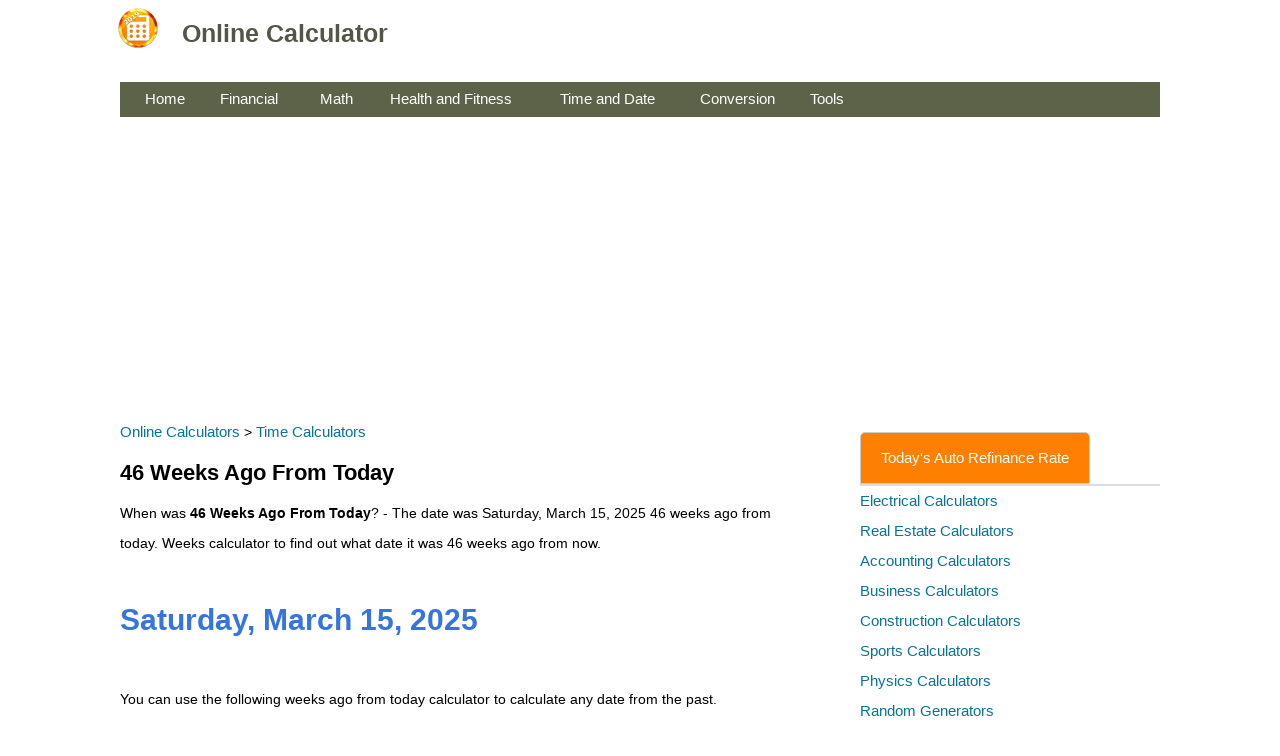

--- FILE ---
content_type: text/html; charset=utf-8
request_url: https://online-calculator.org/46-weeks-ago-from-today
body_size: 30739
content:

<!DOCTYPE html>
<html lang="en">
<head id="ctl00_Head1"><title>
	46 Weeks Ago From Today
</title>
<meta name="description" content="When was 46 Weeks Ago From Today? - The date was Saturday, January 31, 2026 46 weeks ago from today. Weeks ago from today calculator to find out what date it was 46 weeks ago from now." />
<meta name="keywords" content="46 Weeks Ago From Today" />  
<meta name="viewport" content="width=device-width, initial-scale=1" />
<style>
body{font-family:Verdana,Arial,Helvetica,sans-serif;margin:0;padding:0;line-height:15px;font-size:14px}p{font-size:14px;line-height:30px}h1,h2,h3{font-weight:bold;}h1{font-size:22px;line-height:22px}h2,h3{font-size:18px;padding:0}a{color:#087397;font-size:15px;line-height:30px;text-decoration:none}a:hover{text-decoration:underline}p{padding-right:40px}#header h1 a{margin:0;font-size:25px;font-weight:700;padding-bottom:20px;padding-top:20px}#subheader{font-size:15px;padding-bottom:15px}.footer{text-align:center;background-color:#184f66;color:#fff;height:100px}.footer a{color:#fff;text-decoration:none}.regular_text label{font-weight:400;padding:0 5px}.field_text{font-weight:700}.result_data_small{font-size:17px;padding:4px;line-height:25px}.result_data_color{color:#098c0c;font-weight:700}.result_data_bold{font-weight:700;font-size:18px}.result_data{font-weight:700;font-size:25px;color:#3675dd;margin-top:10px;margin-bottom:10px;line-height:35px}.result{font-size:15px}.result_field{font-size:15px;font-weight:700}tr.header,tr.header2{background-color:#bb4d3b;color:#fff}tr.header2{background-color:#bb4d3b;color:#fff}tr.header h3,tr.header2 h2{display:inline;padding:10px;font-weight:400;font-size:16px;line-height:20px;color:#fff}.divider_text{color:#d33c07;font-weight:700}.error{color:red}.tablestyle{background-color:#fff;padding-top:10px;padding-bottom:10px;padding-right:5px;padding-left:5px}li{font-size:14px;line-height:30px;}.date,.input-custom{background-color:#fff;width:130px;padding:6px 12px;line-height:18px;color:#555;vertical-align:middle;border:1px solid #ccc;border-radius:4px;-webkit-box-shadow:inset 0 1px 1px rgba(0,0,0,.075);box-shadow:inset 0 1px 1px rgba(0,0,0,.075);-webkit-transition:border-color ease-in-out .15s,box-shadow ease-in-out .15s;transition:border-color ease-in-out .15s,box-shadow ease-in-out .15s;display:inline}.date:focus,.input-custom:focus{border-color:#66afe9;outline:0;-webkit-box-shadow:inset 0 1px 1px rgba(0,0,0,.075),0 0 8px rgba(102,175,233,.6);box-shadow:inset 0 1px 1px rgba(0,0,0,.075),0 0 8px rgba(102,175,233,.6)}.input-custom[type=text]:disabled{background-color:#ddd;color:#000}.table-bordered{width:98%;border-spacing:1px;border-width:thin;margin-bottom:10px;background-color:#f0f0f0;padding:10px;-moz-border-radius-topleft:10px;-moz-border-radius-bottomleft:10px;-webkit-border-top-left-radius:10px;-webkit-border-bottom-left-radius:10px;-moz-border-radius-topright:10px;-moz-border-radius-bottomright:10px;-webkit-border-top-right-radius:10px;-webkit-border-bottom-right-radius:10px}.table-bordered th{padding-top:10px;padding-bottom:10px;text-align:left}.table-bordered td{padding-top:7px;padding-bottom:7px;font-size:14px;line-height:15px;font-weight:400}.biggersize td{padding-top:5px;padding-bottom:5px;font-weight:400;font-size:20px}.bgcolor{background-color:#999d9e;color:#fff}.bgcolorTableElement{background-color:#f0f0f0}.logo td{height:60px}.logo td a{color:#525646;text-decoration:none;margin-right:10px}.menu{margin-top:6px}.menu td{background-color:#5c6349;color:#fff;height:35px}.menu td a{color:#fff;text-decoration:none;margin-right:10px}.tablestyle{background-color:#fff;padding-left:5px;padding-right:5px}.button-main{color:#fff;background-color:#1289bb;border-color:#076406;text-decoration:none}.button-main a{color:#fff;text-decoration:none}.button{width:150px;display:inline-block;padding:6px 18px;margin-bottom:0;font-size:16px;font-weight:400;line-height:1.428571429;text-align:center;white-space:nowrap;vertical-align:middle;cursor:pointer;background-image:none;border:1px solid transparent;border-radius:4px;-webkit-user-select:none;-moz-user-select:none;-ms-user-select:none;-o-user-select:none;user-select:none}.button-long{width:250px;background-color:#1289bb;color:#fff}a.button{text-decoration:none}img{max-width:100%}.button-green,.button-green a{width:120px;color:#fff;background-color:#090;border-color:#076406;text-decoration:none}.brown{width:50px;background-color:#616662}.links a{padding-top:15px;line-height:38px}.special_text{background-color:yellow;font-weight:bold;}.overline{text-decoration:overline;}.long{width:250px}.tabs{display:flex;cursor:pointer;border-bottom:2px solid #ddd}.tab{padding:10px 20px;margin-right:10px;color:#fff;border:1px solid #ccc;border-radius:5px 5px 0 0;transition:background-color .3s;text-decoration:none;background-color:#ff7f00}a.tab:hover,a.tab:visited{text-decoration:none;color:#ffffff;}
</style>
<link rel="shortcut icon" href="https://online-calculator.org/images/favicon.ico" />
<!-- Google tag (gtag.js) -->
<script async src="https://www.googletagmanager.com/gtag/js?id=G-62D6E7BN5M"></script>
<script>
  window.dataLayer = window.dataLayer || [];
  function gtag(){dataLayer.push(arguments);}
  gtag('js', new Date());

  gtag('config', 'G-62D6E7BN5M');
</script>
</head>
<body>
<form name="aspnetForm" method="post" action="weeksagofromtoday.aspx?number=46" id="aspnetForm">
<div>
<input type="hidden" name="__VIEWSTATE" id="__VIEWSTATE" value="/[base64]/TgdtMRRAGWXL1A8ecE=" />
</div>

<div>

	<input type="hidden" name="__VIEWSTATEGENERATOR" id="__VIEWSTATEGENERATOR" value="A144E4FA" />
	<input type="hidden" name="__EVENTVALIDATION" id="__EVENTVALIDATION" value="/wEWAgKI86CgDQKxrojIDSlHVmcnIQV3PqibphpItLjQBgnt" />
</div>
<table width="100%" class="logo" align="center" cellpadding="0" cellspacing="0">
<tr>
<td>
	<table width="1050" align="center">
	<tr>
	<td width="60"><a href="https://online-calculator.org"><img src="https://online-calculator.org/images/online-calculator.gif" alt="online calculator" width="40" height="40" /></a></td>
	<td width="350">
		<div id="header"><h1><a href="https://online-calculator.org">Online Calculator</a></h1></div>
	</td>
	<td></td>
	</tr>
	</table>
</td>
</tr>
</table>

<table width="1050" class="menu tablestyle" align="center" cellpadding="0" cellspacing="0">
<tr>
<td width="25"></td>
<td width="65"><a href="https://online-calculator.org">Home</a></td>
<td width="10"></td>
<td width="90"><a href="https://online-calculator.org/financial-calculators.aspx">Financial</a></td>
<td width="10"></td>
<td width="60"><a href="https://online-calculator.org/math-calculators.aspx">Math</a></td>
<td width="10"></td>
<td width="160"><a href="https://online-calculator.org/health-and-fitness-calculators.aspx">Health and Fitness</a></td>
<td width="10"></td>
<td width="130"><a href="https://online-calculator.org/time-and-date-calculators.aspx">Time and Date</a></td>
<td width="10"></td>
<td width="100"><a href="https://online-calculator.org/conversion.aspx">Conversion</a></td>
<td width="10"></td>
<td width="100"><a href="https://online-calculator.org/miscellaneous-calculators.aspx">Tools</a></td>
<td></td>
</tr>
</table>
<table width="1050" align="center" cellpadding="0" cellspacing="0">
<tr>
<td>
<script async src="https://pagead2.googlesyndication.com/pagead/js/adsbygoogle.js?client=ca-pub-2828604702089638"
     crossorigin="anonymous"></script>
<!-- online_calculator_page_responsive -->
<ins class="adsbygoogle"
     style="display:block"
     data-ad-client="ca-pub-2828604702089638"
     data-ad-slot="5960403421"
     data-ad-format="auto"
     data-full-width-responsive="true"></ins>
<script>
     (adsbygoogle = window.adsbygoogle || []).push({});
</script>
</td>
</tr>
</table>

<table width="1050" align="center" cellpadding="0" cellspacing="0" class="tablestyle">
<tr>
<td valign="top">
     
<a href="https://online-calculator.org/">Online Calculators</a> > <a href="https://online-calculator.org/time-and-date-calculators.aspx">Time Calculators</a>
<h1>46 Weeks Ago From Today</h1>
  
<p>When was <strong>46 Weeks Ago From Today</strong>? - The date was <span id="ctl00_MainContent_lblDate">Saturday, March 15, 2025</span> 46 weeks ago from today. Weeks calculator to find out what date it was 46 weeks ago from now.<br /><br /></p>
<p><span id="ctl00_MainContent_lblDate2" class="result_data" style="font-size:30px;">Saturday, March 15, 2025</span><br /><br /></p>
<p>You can use the following weeks ago from today calculator to calculate any date from the past.</p>
<div id="error" class="error" style="display:none;">Please enter the number of weeks.</div>
 <table class="table table-bordered">
        <tr class="header2">
            <td colspan="6"><h2>Weeks Ago From Today Calculator</h2></td>
        </tr>
        <tr>
            <td><input name="ctl00$MainContent$txtWeeks" type="text" value="46" id="ctl00_MainContent_txtWeeks" class="input-custom" onkeyup="calculate()" style="width:40px;" /> <span class="field_text">Weeks Ago From Today</span></td>
        </tr>           
  </table>  
<p>Below is a list of 46 weeks ago from other recent dates.</p>
	   
	        <table class="table table-bordered">
	        <tr>
	            <th>46 Weeks Ago From</th>
	            <th>Date</th>
	        </tr>
	   
             <tr><td>Wednesday, January 21, 2026</td>
                <td>Wednesday, March 05, 2025</td>   
             </tr>
          
             <tr><td>Thursday, January 22, 2026</td>
                <td>Thursday, March 06, 2025</td>   
             </tr>
          
             <tr><td>Friday, January 23, 2026</td>
                <td>Friday, March 07, 2025</td>   
             </tr>
          
             <tr><td>Saturday, January 24, 2026</td>
                <td>Saturday, March 08, 2025</td>   
             </tr>
          
             <tr><td>Sunday, January 25, 2026</td>
                <td>Sunday, March 09, 2025</td>   
             </tr>
          
             <tr><td>Monday, January 26, 2026</td>
                <td>Monday, March 10, 2025</td>   
             </tr>
          
             <tr><td>Tuesday, January 27, 2026</td>
                <td>Tuesday, March 11, 2025</td>   
             </tr>
          
             <tr><td>Wednesday, January 28, 2026</td>
                <td>Wednesday, March 12, 2025</td>   
             </tr>
          
             <tr><td>Thursday, January 29, 2026</td>
                <td>Thursday, March 13, 2025</td>   
             </tr>
          
             <tr><td>Friday, January 30, 2026</td>
                <td>Friday, March 14, 2025</td>   
             </tr>
          
             <tr><td>Saturday, January 31, 2026</td>
                <td>Saturday, March 15, 2025</td>   
             </tr>
          
             <tr><td>Sunday, February 01, 2026</td>
                <td>Sunday, March 16, 2025</td>   
             </tr>
          
             <tr><td>Monday, February 02, 2026</td>
                <td>Monday, March 17, 2025</td>   
             </tr>
          
             <tr><td>Tuesday, February 03, 2026</td>
                <td>Tuesday, March 18, 2025</td>   
             </tr>
          
             <tr><td>Wednesday, February 04, 2026</td>
                <td>Wednesday, March 19, 2025</td>   
             </tr>
          
             <tr><td>Thursday, February 05, 2026</td>
                <td>Thursday, March 20, 2025</td>   
             </tr>
          
             <tr><td>Friday, February 06, 2026</td>
                <td>Friday, March 21, 2025</td>   
             </tr>
          
             <tr><td>Saturday, February 07, 2026</td>
                <td>Saturday, March 22, 2025</td>   
             </tr>
          
             <tr><td>Sunday, February 08, 2026</td>
                <td>Sunday, March 23, 2025</td>   
             </tr>
          
             <tr><td>Monday, February 09, 2026</td>
                <td>Monday, March 24, 2025</td>   
             </tr>
          
             <tr><td>Tuesday, February 10, 2026</td>
                <td>Tuesday, March 25, 2025</td>   
             </tr>
          
            </table>
           
<h2>How to calculate 46 weeks ago from today?</h2>
<p>To calculate 46 weeks ago from today, we start with today's day which is Saturday, January 31, 2026, and counting weeks backward until we reach 46 weeks ago from now.
<br /><br />
You can use the below chart or a calendar to help you count 46 weeks ago from now starting from today (day 0) until week 46.</p> 
	   
	        <table class="table table-bordered">
	        <tr>
	            <th>Weeks Ago From Now</th>
	            <th>Date</th>
	        </tr>
	   
             <tr><td>0 Weeks Ago From Today</td>
                <td>Saturday, January 31, 2026</td>   
             </tr>
          
             <tr><td>1 Weeks Ago From Today</td>
                <td>Saturday, January 24, 2026</td>   
             </tr>
          
             <tr><td>2 Weeks Ago From Today</td>
                <td>Saturday, January 17, 2026</td>   
             </tr>
          
             <tr><td>3 Weeks Ago From Today</td>
                <td>Saturday, January 10, 2026</td>   
             </tr>
          
             <tr><td>4 Weeks Ago From Today</td>
                <td>Saturday, January 03, 2026</td>   
             </tr>
          
             <tr><td>5 Weeks Ago From Today</td>
                <td>Saturday, December 27, 2025</td>   
             </tr>
          
             <tr><td>6 Weeks Ago From Today</td>
                <td>Saturday, December 20, 2025</td>   
             </tr>
          
             <tr><td>7 Weeks Ago From Today</td>
                <td>Saturday, December 13, 2025</td>   
             </tr>
          
             <tr><td>8 Weeks Ago From Today</td>
                <td>Saturday, December 06, 2025</td>   
             </tr>
          
             <tr><td>9 Weeks Ago From Today</td>
                <td>Saturday, November 29, 2025</td>   
             </tr>
          
             <tr><td>10 Weeks Ago From Today</td>
                <td>Saturday, November 22, 2025</td>   
             </tr>
          
             <tr><td>11 Weeks Ago From Today</td>
                <td>Saturday, November 15, 2025</td>   
             </tr>
          
             <tr><td>12 Weeks Ago From Today</td>
                <td>Saturday, November 08, 2025</td>   
             </tr>
          
             <tr><td>13 Weeks Ago From Today</td>
                <td>Saturday, November 01, 2025</td>   
             </tr>
          
             <tr><td>14 Weeks Ago From Today</td>
                <td>Saturday, October 25, 2025</td>   
             </tr>
          
             <tr><td>15 Weeks Ago From Today</td>
                <td>Saturday, October 18, 2025</td>   
             </tr>
          
             <tr><td>16 Weeks Ago From Today</td>
                <td>Saturday, October 11, 2025</td>   
             </tr>
          
             <tr><td>17 Weeks Ago From Today</td>
                <td>Saturday, October 04, 2025</td>   
             </tr>
          
             <tr><td>18 Weeks Ago From Today</td>
                <td>Saturday, September 27, 2025</td>   
             </tr>
          
             <tr><td>19 Weeks Ago From Today</td>
                <td>Saturday, September 20, 2025</td>   
             </tr>
          
             <tr><td>20 Weeks Ago From Today</td>
                <td>Saturday, September 13, 2025</td>   
             </tr>
          
             <tr><td>21 Weeks Ago From Today</td>
                <td>Saturday, September 06, 2025</td>   
             </tr>
          
             <tr><td>22 Weeks Ago From Today</td>
                <td>Saturday, August 30, 2025</td>   
             </tr>
          
             <tr><td>23 Weeks Ago From Today</td>
                <td>Saturday, August 23, 2025</td>   
             </tr>
          
             <tr><td>24 Weeks Ago From Today</td>
                <td>Saturday, August 16, 2025</td>   
             </tr>
          
             <tr><td>25 Weeks Ago From Today</td>
                <td>Saturday, August 09, 2025</td>   
             </tr>
          
             <tr><td>26 Weeks Ago From Today</td>
                <td>Saturday, August 02, 2025</td>   
             </tr>
          
             <tr><td>27 Weeks Ago From Today</td>
                <td>Saturday, July 26, 2025</td>   
             </tr>
          
             <tr><td>28 Weeks Ago From Today</td>
                <td>Saturday, July 19, 2025</td>   
             </tr>
          
             <tr><td>29 Weeks Ago From Today</td>
                <td>Saturday, July 12, 2025</td>   
             </tr>
          
             <tr><td>30 Weeks Ago From Today</td>
                <td>Saturday, July 05, 2025</td>   
             </tr>
          
             <tr><td>31 Weeks Ago From Today</td>
                <td>Saturday, June 28, 2025</td>   
             </tr>
          
             <tr><td>32 Weeks Ago From Today</td>
                <td>Saturday, June 21, 2025</td>   
             </tr>
          
             <tr><td>33 Weeks Ago From Today</td>
                <td>Saturday, June 14, 2025</td>   
             </tr>
          
             <tr><td>34 Weeks Ago From Today</td>
                <td>Saturday, June 07, 2025</td>   
             </tr>
          
             <tr><td>35 Weeks Ago From Today</td>
                <td>Saturday, May 31, 2025</td>   
             </tr>
          
             <tr><td>36 Weeks Ago From Today</td>
                <td>Saturday, May 24, 2025</td>   
             </tr>
          
             <tr><td>37 Weeks Ago From Today</td>
                <td>Saturday, May 17, 2025</td>   
             </tr>
          
             <tr><td>38 Weeks Ago From Today</td>
                <td>Saturday, May 10, 2025</td>   
             </tr>
          
             <tr><td>39 Weeks Ago From Today</td>
                <td>Saturday, May 03, 2025</td>   
             </tr>
          
             <tr><td>40 Weeks Ago From Today</td>
                <td>Saturday, April 26, 2025</td>   
             </tr>
          
             <tr><td>41 Weeks Ago From Today</td>
                <td>Saturday, April 19, 2025</td>   
             </tr>
          
             <tr><td>42 Weeks Ago From Today</td>
                <td>Saturday, April 12, 2025</td>   
             </tr>
          
             <tr><td>43 Weeks Ago From Today</td>
                <td>Saturday, April 05, 2025</td>   
             </tr>
          
             <tr><td>44 Weeks Ago From Today</td>
                <td>Saturday, March 29, 2025</td>   
             </tr>
          
             <tr><td>45 Weeks Ago From Today</td>
                <td>Saturday, March 22, 2025</td>   
             </tr>
          
             <tr><td>46 Weeks Ago From Today</td>
                <td>Saturday, March 15, 2025</td>   
             </tr>
          
            </table>
            
       <h3>How much time are in 46 weeks?</h3>
       <p>
        46 weeks equals<br />
        7,728 hours or <br />
        463,680 minutes or <br />
        27,820,800 seconds <br />
       </p>     
<a id="ctl00_MainContent_lnk1" href="https://online-calculator.org/47-weeks-ago-from-today">47 weeks ago from today</a><br />
<a id="ctl00_MainContent_lnk2" href="https://online-calculator.org/51-weeks-ago-from-today">51 weeks ago from today</a><br />
<a id="ctl00_MainContent_lnk3" href="https://online-calculator.org/56-weeks-ago-from-today">56 weeks ago from today</a><br />
<a id="ctl00_MainContent_lnk4" href="https://online-calculator.org/47-weeks-from-today">47 weeks from today</a><br />
 <script type="text/javascript" src="js/function.js"></script>   
<script type="text/javascript" src="js/datetime.js"></script>   
<script type="text/javascript">function calculate(){    var weeks = parseFloat(document.getElementById('ctl00_MainContent_txtWeeks').value);
    var today;
    var days;
    if(!isNaN(weeks))
    {
         today = new Date();         days = weeks*7;         newDate = new Date(today.getFullYear(), today.getMonth(), today.getDate()-days);

         document.getElementById('ctl00_MainContent_lblDate2').innerHTML = formatDate(newDate);       
    } else     {         document.getElementById('error').style.display="inline";
    }
}
</script> 

</td>

<td width="20"></td>
<td valign="top" width="300">
<br />
 
    <div class="tabs">
		<a href="https://online-calculator.org/url.php?m=gravity-lending" class="tab active" rel="nofollow" target="_blank">Today's Auto Refinance Rate</a>
    </div>
  <a href="https://online-calculator.org/electrical-calculators.aspx">Electrical Calculators</a><br />
    <a href="https://online-calculator.org/real-estate-calculators.aspx">Real Estate Calculators</a><br />
   <a href="https://online-calculator.org/accounting-calculator.aspx">Accounting Calculators</a><br />
      <a href="https://online-calculator.org/business-calculator.aspx">Business Calculators</a><br />
  <a href="https://online-calculator.org/construction-calculators.aspx">Construction Calculators</a><br />
  <a href="https://online-calculator.org/sports-calculators.aspx">Sports Calculators</a><br /> 
  <a href="https://online-calculator.org/physics-calculators.php">Physics Calculators</a><br />    
  <a href="https://online-calculator.org/random-generator.aspx">Random Generators</a><br />  
<br />
 
<div style="width:300px">
<script async src="https://pagead2.googlesyndication.com/pagead/js/adsbygoogle.js"></script>
<!-- online_calculator_300x600 -->
<ins class="adsbygoogle"
     style="display:inline-block;width:300px;height:600px"
     data-ad-client="ca-pub-2828604702089638"
     data-ad-slot="7481703348"></ins>
<script>
     (adsbygoogle = window.adsbygoogle || []).push({});
</script>
</div>
<br /><br />

Financial Calculators<br />
<a href="https://online-calculator.org/compound-interest-calculator.aspx">Compound Interest Calculator</a><br />
<a href="https://online-calculator.org/mortgage-calculator.aspx">Mortgage Calculator</a><br />
<a href="https://online-calculator.org/how-much-house-can-i-afford.aspx">How Much House Can I Afford</a><br />
<a href="https://online-calculator.org/loan-calculator.aspx">Loan Calculator</a><br />
<a href="https://online-calculator.org/stock-profit-calculator.aspx">Stock Calculator</a><br />
<a href="https://online-calculator.org/investment-calculator.aspx">Investment Calculator</a><br />
<a href="https://online-calculator.org/retirement-calculator.aspx">Retirement Calculator</a><br />
<a href="https://online-calculator.org/401k-calculator.aspx">401k Calculator</a><br />
<a href="https://online-calculator.org/ebay-fee-calculator.aspx">eBay Fee Calculator</a><br />
<a href="https://online-calculator.org/paypal-fee-calculator.aspx">PayPal Fee Calculator</a><br />
<a href="https://online-calculator.org/etsy-fee-calculator.aspx">Etsy Fee Calculator</a><br />
<a href="https://online-calculator.org/markup-calculator.aspx">Markup Calculator</a><br />
<a href="https://online-calculator.org/time-value-of-money-calculator.aspx">TVM Calculator</a><br />
<a href="https://online-calculator.org/loan-to-value-calculator.aspx">LTV Calculator</a><br />
<a href="https://online-calculator.org/annuity-calculator.aspx">Annuity Calculator</a><br />
<a href="https://online-calculator.org/annual-income-calculator.aspx">How Much do I Make a Year</a><br />
 <br />
Math Calculators<br />
<a href="https://online-calculator.org/mixed-number-to-decimal-calculator.aspx">Mixed Number to Decimal</a><br />
<a href="https://online-calculator.org/ratio-simplifier.aspx">Ratio Simplifier</a><br />
<a href="https://online-calculator.org/percentage-calculator.aspx">Percentage Calculator</a><br />
<br />
Health Calculators<br />
<a href="https://online-calculator.org/bmi-calculator.aspx">BMI Calculator</a><br />
<a href="https://online-calculator.org/health/weight-loss-calculator.php">Weight Loss Calculator</a><br />
<br />
Conversion<br />
<a href="https://online-calculator.org/conversion/cm-to-feet-and-inches.php">CM to Feet and Inches</a><br />
<a href="https://online-calculator.org/conversion/mm-to-inches.php">MM to Inches</a><br /><br />
Others<br />
<a href="https://online-calculator.org/how-old-am-i.aspx">How Old am I</a><br />
<a href="https://online-calculator.org/random-name-picker.aspx">Random Name Picker</a><br />
<a href="https://online-calculator.org/random-number-generator.aspx">Random Number Generator</a><br />
</td>

</tr>
</table>

<div style="height:300px;"></div>
<table width="100%" class="footer" align="center" cellpadding="0" cellspacing="0">
<tr>
<td>
    <table width="1050" align="center">
    <tr>
    <td>
         <div class="footer">
             <p><a href="https://online-calculator.org/">Online Calculator</a> | <a href="https://online-calculator.org/terms.aspx">Terms</a> | 
            <a href="https://online-calculator.org/privacy.aspx">Privacy</a> | 
                  <a href="https://online-calculator.org/contact.aspx">Contact</a><br />
                  &copy; 2026 <b>Online Calculator</b></p> 
        </div>
    </td>
    </tr>
    </table>
</td>
</tr>
</table>
</form>
</body>
</html>


--- FILE ---
content_type: text/html; charset=utf-8
request_url: https://www.google.com/recaptcha/api2/aframe
body_size: 267
content:
<!DOCTYPE HTML><html><head><meta http-equiv="content-type" content="text/html; charset=UTF-8"></head><body><script nonce="Np23JBATu6esOOuN9LHNuw">/** Anti-fraud and anti-abuse applications only. See google.com/recaptcha */ try{var clients={'sodar':'https://pagead2.googlesyndication.com/pagead/sodar?'};window.addEventListener("message",function(a){try{if(a.source===window.parent){var b=JSON.parse(a.data);var c=clients[b['id']];if(c){var d=document.createElement('img');d.src=c+b['params']+'&rc='+(localStorage.getItem("rc::a")?sessionStorage.getItem("rc::b"):"");window.document.body.appendChild(d);sessionStorage.setItem("rc::e",parseInt(sessionStorage.getItem("rc::e")||0)+1);localStorage.setItem("rc::h",'1769910454312');}}}catch(b){}});window.parent.postMessage("_grecaptcha_ready", "*");}catch(b){}</script></body></html>

--- FILE ---
content_type: application/javascript
request_url: https://online-calculator.org/js/function.js
body_size: 1165
content:
function convertToMoney(amount){
return amount.toLocaleString(undefined, {
                      minimumFractionDigits: 2,
                      maximumFractionDigits: 2
                    });
}
function formatNumber(amount, round){
return amount.toLocaleString(undefined, {
                      minimumFractionDigits: round,
                      maximumFractionDigits: round
                    });
}

function toDecimal(x) {  
   var f = parseFloat(x);  
   if (!isNaN(f)) {  
      f = Math.round(x*100000)/100000;  
	  return f;   
   }  
}  
function toDecimalDigital(amount, digits){
return amount.toLocaleString(undefined, {
                      minimumFractionDigits: 0,
                      maximumFractionDigits: digits
                    });
}
function switchTap(e,a){var t,s,l;for(t=0,s=document.getElementsByClassName("tabcontent");t<s.length;t++)s[t].style.display="none";for(t=0,l=document.getElementsByClassName("tablinks");t<l.length;t++)l[t].className=l[t].className.replace(" active","");document.getElementById(a).style.display="block",e.currentTarget.className+=" active"}

--- FILE ---
content_type: application/javascript
request_url: https://online-calculator.org/js/datetime.js
body_size: 4582
content:
function formatDateTime(date) {
  var year = date.getFullYear();
  var month = date.getMonth()+1;
  var day = date.getDate();
  var hh = date.getHours();
  var m = date.getMinutes();
  var s = date.getSeconds();
  var dd = "AM";
  var h = hh;

  if (h >= 12) {
    h = hh - 12;
    dd = "PM";
  }
  if (h == 0) {
    h = 12;
  }
  
  month = month <10 ? "0" + month : month;
  day = day <10 ? "0" + day : day;
  m = m < 10 ? "0" + m : m;
  s = s < 10 ? "0" + s : s;
  h = h<10?"0"+h:h;

  var display = month+"/"+day+"/"+year+" "+ h + ":" + m;
  display += ":"+s;
  display += " " + dd;

  return display;
}
function formatDate(date) {
  var monthNames = [
    "January", "February", "March",
    "April", "May", "June", "July",
    "August", "September", "October",
    "November", "December"
  ];
  
  var dayOfWeek = ['Sunday','Monday','Tuesday','Wednesday','Thursday','Friday','Saturday'];
  var day = date.getDate();
  var monthIndex = date.getMonth();
  var dayOfWeekIndex = date.getDay();
  var year = date.getFullYear();

  day = day <10 ? "0" + day : day;

  return dayOfWeek[dayOfWeekIndex]+', '+ monthNames[monthIndex] + ' '+day+', ' + year;
}
function formatDateWithoutDayOfWeek(date) {
  var monthNames = [
    "January", "February", "March",
    "April", "May", "June", "July",
    "August", "September", "October",
    "November", "December"
  ];
  
  var dayOfWeek = ['Sunday','Monday','Tuesday','Wednesday','Thursday','Friday','Saturday'];
  var day = date.getDate();
  var monthIndex = date.getMonth();
  var year = date.getFullYear();

  day = day <10 ? "0" + day : day;

  return monthNames[monthIndex] + ' '+day+', ' + year;
}
function formatTime(date)
{
  var hh = date.getHours();
  var m = date.getMinutes();
  var s = date.getSeconds();
  var dd = "AM";
  var h = hh;

  if (h >= 12) {
    h = hh - 12;
    dd = "PM";
  }
  if (h == 0) {
    h = 12;
  }

  m = m < 10 ? "0" + m : m;
  s = s < 10 ? "0" + s : s;
  h = h<10?"0"+h:h;

  var display = h + ":" + m;
  display += ":"+s;
  display += " " + dd;

  return display;
}
function formatTimeHoursMinutes(date)
{
  var hh = date.getHours();
  var m = date.getMinutes();
  var dd = "AM";
  var h = hh;

  if (h >= 12) {
    h = hh - 12;
    dd = "PM";
  }
  if (h == 0) {
    h = 12;
  }

  m = m < 10 ? "0" + m : m;
  h = h<10?"0"+h:h;

  var display = h + ":" + m;
  display += " " + dd;

  return display;
}
Date.prototype.addMinutes = function(minutes) {
  this.setTime(this.getTime() + (minutes*60*1000));
  return this;
}
Date.prototype.addHours = function(hours) {
  this.setTime(this.getTime() + (hours*60*60*1000));
  return this;
}
function format_hours_minutes(minutes)
{
	var hours = Math.floor(minutes / 60);
	var remaining_minutes = Math.round(minutes % 60);
	var display_time = "";
	if(hours >0)
	{
		display_time = hours+" hour";
		if(hours > 1)
		{
			display_time = display_time+"s";
		}
		if(remaining_minutes != 0)
		{
			display_time = display_time+" and ";
		}
	}
	if(remaining_minutes >0)
	{
		display_time = display_time+remaining_minutes+" minute";
		if(remaining_minutes > 1)
		{
			display_time = display_time+"s";
		}
	}
	
	return display_time;
}
function getTimeFromZone(zone) {
  var d = new Date();
  var date = d.toLocaleString('en-US', {
  timeZone: zone, 
});
  
  var today = new Date(date);
  var hours = today.getHours()
  
  if(hours > 23){
	  hours = hours - 24;
	  today.setDate(today.getDate() + 1);
	  today.setHours(hours);
  }
  var minutes = today.getMinutes();
  var seconds = today.getSeconds();
  
  var ampm = hours >= 12 ? 'PM' : 'AM';
  hours = hours % 12;
  hours = hours ? hours : 12; 

  minutes = addZero(minutes);
  seconds = addZero(seconds);
  hours = addZero(hours);
  return formatDate(today)+"<br />"+hours + ":" + minutes + ":" + seconds+" "+ampm;
}
function addHoursMinutesSeconds(times, m, s)
{
	var totalSeconds = Math.round(times * (m*60 + s));
	var hh = Math.floor(totalSeconds / 60 / 60);
	totalSeconds -= hh * 60 * 60;
	var mm = Math.floor(totalSeconds / 60);
	totalSeconds -= mm * 60;
	var ss = totalSeconds;
	
	var final_string = "";
	if(hh > 0)
	{
		final_string = final_string+hh+":";
	}
	if(mm < 10)
	{
		final_string = final_string+"0";
	}
	final_string = final_string+mm+":";
	if(ss < 10)
	{
		final_string = final_string+"0";
	}
	final_string = final_string+ss;
	
	return final_string;
}